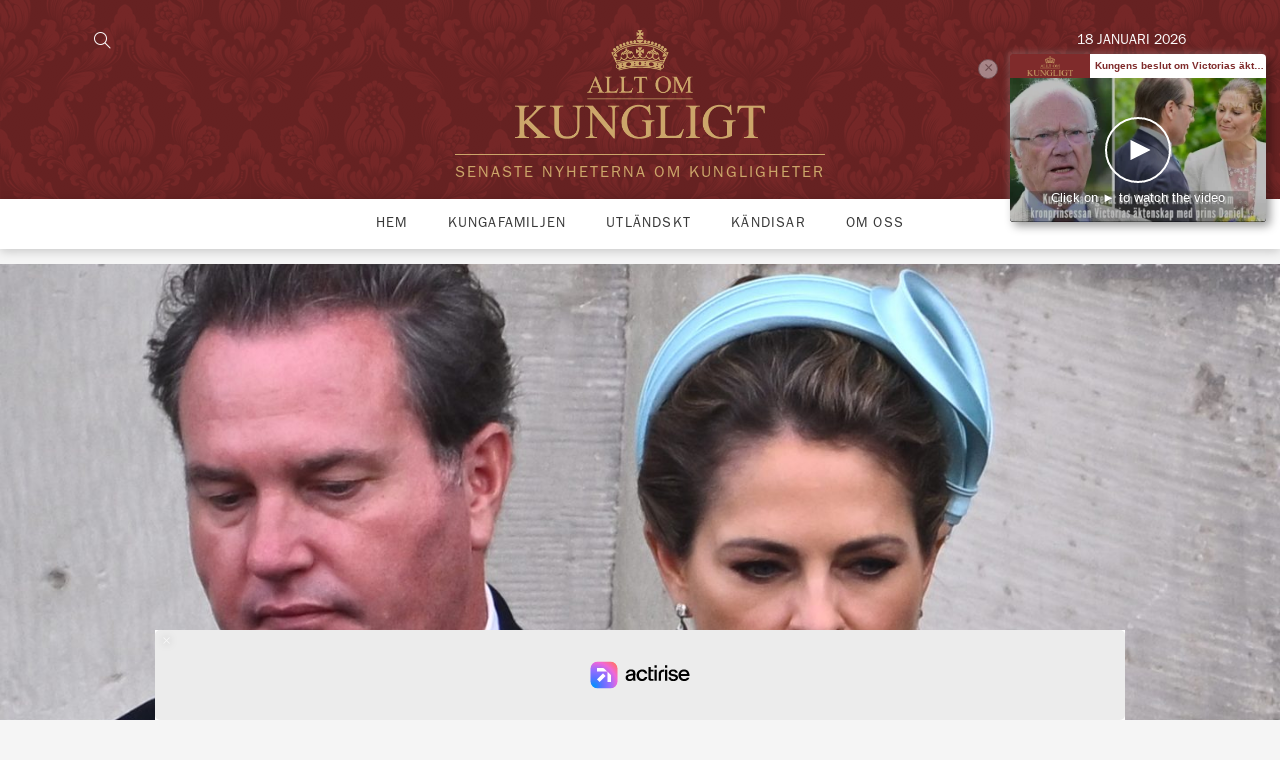

--- FILE ---
content_type: text/html; charset=utf-8
request_url: https://www.google.com/recaptcha/api2/aframe
body_size: 265
content:
<!DOCTYPE HTML><html><head><meta http-equiv="content-type" content="text/html; charset=UTF-8"></head><body><script nonce="ks-Yw0bzt6jSDen_fMeaIA">/** Anti-fraud and anti-abuse applications only. See google.com/recaptcha */ try{var clients={'sodar':'https://pagead2.googlesyndication.com/pagead/sodar?'};window.addEventListener("message",function(a){try{if(a.source===window.parent){var b=JSON.parse(a.data);var c=clients[b['id']];if(c){var d=document.createElement('img');d.src=c+b['params']+'&rc='+(localStorage.getItem("rc::a")?sessionStorage.getItem("rc::b"):"");window.document.body.appendChild(d);sessionStorage.setItem("rc::e",parseInt(sessionStorage.getItem("rc::e")||0)+1);localStorage.setItem("rc::h",'1768720513829');}}}catch(b){}});window.parent.postMessage("_grecaptcha_ready", "*");}catch(b){}</script></body></html>